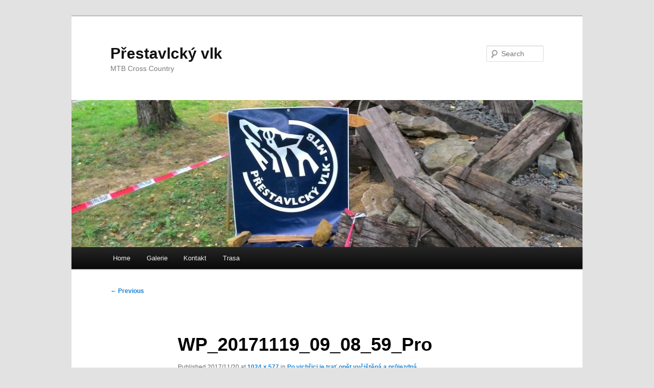

--- FILE ---
content_type: text/plain
request_url: https://www.google-analytics.com/j/collect?v=1&_v=j102&a=600911676&t=pageview&_s=1&dl=https%3A%2F%2Fwww.prestavlckyvlk.cz%2F2017%2F11%2Fpo-vichrici-je-trat-opet-vycistena-prujezdna%2Fwp_20171119_09_08_59_pro%2F&ul=en-us%40posix&dt=WP_20171119_09_08_59_Pro%20%7C%20P%C5%99estavlck%C3%BD%20vlk&sr=1280x720&vp=1280x720&_u=IEBAAEABAAAAACAAI~&jid=851165409&gjid=499940377&cid=1411037087.1769198864&tid=UA-50389682-1&_gid=1776462715.1769198864&_r=1&_slc=1&z=36002046
body_size: -451
content:
2,cG-MT34BGHKSX